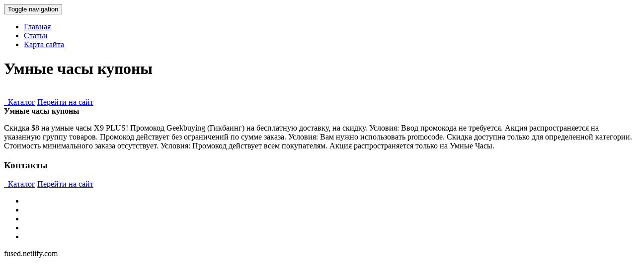

--- FILE ---
content_type: text/html; charset=utf-8
request_url: https://fused.netlify.app/page/umnie-chasi-kuponi.html
body_size: 1593
content:
<!DOCTYPE html><html lang="ru"><head><base href="http://fused.netlify.com">
<meta http-equiv="Content-Type" content="text/html; charset=UTF-8">
<meta charset="utf-8">
<title>Умные часы купоны | fused.netlify.com</title>

<!-- Le styles -->
<link href="/assets/css/bootstrap8767.min.css" rel="stylesheet">
<link href="/assets/css/font-awesome2421.min.css" rel="stylesheet">
<link href="/assets/css/style1327.css" rel="stylesheet">
<link href="/assets/css/animate2730.css" rel="stylesheet">
<link href="/assets/css/skin-blue1352.css" rel="stylesheet">
<!-- Le fav -->
<link href="/favicon1612.ico" rel="shortcut icon" type="image/png">

</head>
<!-- /head-->
<body data-spy="scroll" data-target=".navbar">
<nav id="topnav" class="navbar navbar-fixed-top navbar-default" role="navigation">
<div class="container">
	<!-- Brand and toggle get grouped for better mobile display -->
	<div class="navbar-header">
		<button type="button" class="navbar-toggle" data-toggle="collapse" data-target=".navbar-ex1-collapse">
		<span class="sr-only">Toggle navigation</span>
		<span class="icon-bar"></span>
		<span class="icon-bar"></span>
		<span class="icon-bar"></span>
		</button>
		
	</div>
	<!-- Collect the nav links, forms, and other content for toggling -->
	<div class="collapse navbar-collapse navbar-ex1-collapse">
		<ul class="nav navbar-nav navbar-right">
			<li class="active"><a href="/">Главная</a></li>
			<li><a href="/page">Статьи</a></li>

			<li><a href="/sitemap.xml">Карта сайта</a></li>
		</ul>
	</div>
	<!-- /.navbar-collapse -->
</div>
</nav>
<!-- HOMEPAGE -->
<header id="top-section" class="fullbg">
<div class="jumbotron">
	<div id="carousel_intro" class="carousel slide fadeing">
		<div class="carousel-inner">
			<div class="active item" id="slide_1">
				<div class="carousel-content">					
					<div class="animated fadeInDownBig">
						 <h1>Умные часы купоны</h1>
					</div>
					<br>
					<a href="http://beery.dns-cloud.net/d/index.php" class="buttonyellow animated fadeInLeftBig" rel="nofollow"><i class="fa fa-shopping-cart"></i>&nbsp; Каталог</a>
					<a href="http://beery.dns-cloud.net/d/index.php" class="buttoncolor animated fadeInRightBig" rel="nofollow"><i class="fa fa-link"></i>Перейти на сайт</a>
					
				</div>
			</div>
	
	
		</div>
	</div>

</div>
<div class="inner-top-bg">
</div>
</header>
<!-- / HOMEPAGE -->

<!-- SECTION-3(reviews) -->
<section id="Section-3" class="fullbg color-white">
<div class="section-divider">
</div>
<div class="container">
<div class="row">
	<div class="page-header text-center col-sm-12 col-lg-12 animated fade">
		<b>Умные часы купоны</b>
	
	</div>
</div>
<div class="row testimonials animated fadeInUpNow">
	<div class="col-sm-12 col-lg-12">
		<div class="arrow">
		</div>
		<div class="testimonials-slider">
			<div class="slide">
				
				<div class="testimonials-carousel-context">
					<div class="testimonials-name">
						 
					</div>
					<div class="testimonials-carousel-content">
						
						
						<p>
							Скидка $8 на умные часы X9 PLUS! Промокод Geekbuying (Гикбаинг) на бесплатную доставку, на скидку.
Условия: Ввод промокода не требуется. Акция распространяется на указанную группу товаров. Промокод действует без ограничений по сумме заказа.
Условия: Вам нужно использовать promocode. Скидка доступна только для определенной категории. Стоимость минимального заказа отсутствует.
Условия: Промокод действует всем покупателям. Акция распространяется только на Умные Часы.

						</p>
						
				
				

	
	
				
				
				
				
				
					</div>
				</div>
			</div>
			
			
		</div>
	</div>
</div>
</div>
</section>

<!-- SECTION-6 (contact) -->
<section id="Section-6" class="fullbg">
<div class="section-divider">
</div>
<div class="container">
<div class="row">
	<div class="page-header text-center col-sm-12 col-lg-12 color-white animated fade">
		<h3>Контакты</h3>
		<p class="lead">
			 	<a href="http://beery.dns-cloud.net/d/index.php" class="buttonyellow animated fadeInLeftBig" rel="nofollow"><i class="fa fa-shopping-cart"></i>&nbsp; Каталог</a>
					<a href="http://beery.dns-cloud.net/d/index.php" class="buttoncolor animated fadeInRightBig" rel="nofollow"><i class="fa fa-link"></i>Перейти на сайт</a>
					
		</p>
	</div>
</div>

</div>
</section>
<!-- FOOTER -->
<footer id="foot-sec">
<div class="footerdivide">
</div>
<div class="container ">
<div class="row">
	<div class="text-center color-white col-sm-12 col-lg-12">
		<ul class="social-icons">
			<li><a href="/page/smart-chasi-q18s"><i class="fa fa-facebook"></i></a></li>
			<li><a href="/page/telefon-chasi-bez-privyazki-k-telefonu"><i class="fa fa-twitter"></i></a></li>
			<li><a href="/page/chasi-telefon-jet-kid-sport"><i class="fa fa-linkedin"></i></a></li>
			<li><a href="/page/kak-nastroit-detskie-smart-chasi-q50"><i class="fa fa-google-plus"></i></a></li>
			<li><a href="/page/detskie-jps-chasi-s-telefonom"><i class="fa fa-pinterest"></i></a></li>
		</ul>
		<p>
			 fused.netlify.com
		</p>
		
	</div>
</div>
</div>
</footer>
<!-- Le javascript
    ================================================== -->
<!-- Placed at the end of the document so the pages load faster -->












</body></html>